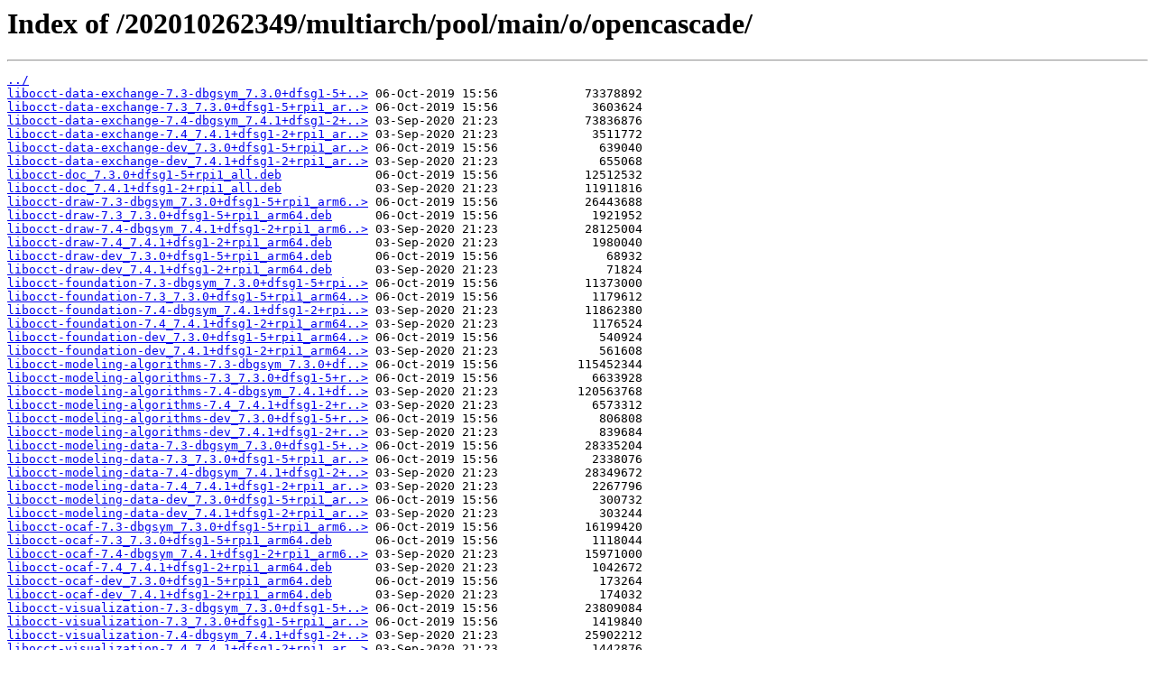

--- FILE ---
content_type: text/html; charset=utf-8
request_url: https://snapshot.raspbian.org/202010262349/multiarch/pool/main/o/opencascade/
body_size: 1499
content:
<html>
<head><title>Index of /202010262349/multiarch/pool/main/o/opencascade/</title></head>
<body>
<h1>Index of /202010262349/multiarch/pool/main/o/opencascade/</h1><hr><pre><a href="../">../</a>
<a href="libocct-data-exchange-7.3-dbgsym_7.3.0%2Bdfsg1-5%2Brpi1_arm64.deb">libocct-data-exchange-7.3-dbgsym_7.3.0+dfsg1-5+..&gt;</a> 06-Oct-2019 15:56            73378892
<a href="libocct-data-exchange-7.3_7.3.0%2Bdfsg1-5%2Brpi1_arm64.deb">libocct-data-exchange-7.3_7.3.0+dfsg1-5+rpi1_ar..&gt;</a> 06-Oct-2019 15:56             3603624
<a href="libocct-data-exchange-7.4-dbgsym_7.4.1%2Bdfsg1-2%2Brpi1_arm64.deb">libocct-data-exchange-7.4-dbgsym_7.4.1+dfsg1-2+..&gt;</a> 03-Sep-2020 21:23            73836876
<a href="libocct-data-exchange-7.4_7.4.1%2Bdfsg1-2%2Brpi1_arm64.deb">libocct-data-exchange-7.4_7.4.1+dfsg1-2+rpi1_ar..&gt;</a> 03-Sep-2020 21:23             3511772
<a href="libocct-data-exchange-dev_7.3.0%2Bdfsg1-5%2Brpi1_arm64.deb">libocct-data-exchange-dev_7.3.0+dfsg1-5+rpi1_ar..&gt;</a> 06-Oct-2019 15:56              639040
<a href="libocct-data-exchange-dev_7.4.1%2Bdfsg1-2%2Brpi1_arm64.deb">libocct-data-exchange-dev_7.4.1+dfsg1-2+rpi1_ar..&gt;</a> 03-Sep-2020 21:23              655068
<a href="libocct-doc_7.3.0%2Bdfsg1-5%2Brpi1_all.deb">libocct-doc_7.3.0+dfsg1-5+rpi1_all.deb</a>             06-Oct-2019 15:56            12512532
<a href="libocct-doc_7.4.1%2Bdfsg1-2%2Brpi1_all.deb">libocct-doc_7.4.1+dfsg1-2+rpi1_all.deb</a>             03-Sep-2020 21:23            11911816
<a href="libocct-draw-7.3-dbgsym_7.3.0%2Bdfsg1-5%2Brpi1_arm64.deb">libocct-draw-7.3-dbgsym_7.3.0+dfsg1-5+rpi1_arm6..&gt;</a> 06-Oct-2019 15:56            26443688
<a href="libocct-draw-7.3_7.3.0%2Bdfsg1-5%2Brpi1_arm64.deb">libocct-draw-7.3_7.3.0+dfsg1-5+rpi1_arm64.deb</a>      06-Oct-2019 15:56             1921952
<a href="libocct-draw-7.4-dbgsym_7.4.1%2Bdfsg1-2%2Brpi1_arm64.deb">libocct-draw-7.4-dbgsym_7.4.1+dfsg1-2+rpi1_arm6..&gt;</a> 03-Sep-2020 21:23            28125004
<a href="libocct-draw-7.4_7.4.1%2Bdfsg1-2%2Brpi1_arm64.deb">libocct-draw-7.4_7.4.1+dfsg1-2+rpi1_arm64.deb</a>      03-Sep-2020 21:23             1980040
<a href="libocct-draw-dev_7.3.0%2Bdfsg1-5%2Brpi1_arm64.deb">libocct-draw-dev_7.3.0+dfsg1-5+rpi1_arm64.deb</a>      06-Oct-2019 15:56               68932
<a href="libocct-draw-dev_7.4.1%2Bdfsg1-2%2Brpi1_arm64.deb">libocct-draw-dev_7.4.1+dfsg1-2+rpi1_arm64.deb</a>      03-Sep-2020 21:23               71824
<a href="libocct-foundation-7.3-dbgsym_7.3.0%2Bdfsg1-5%2Brpi1_arm64.deb">libocct-foundation-7.3-dbgsym_7.3.0+dfsg1-5+rpi..&gt;</a> 06-Oct-2019 15:56            11373000
<a href="libocct-foundation-7.3_7.3.0%2Bdfsg1-5%2Brpi1_arm64.deb">libocct-foundation-7.3_7.3.0+dfsg1-5+rpi1_arm64..&gt;</a> 06-Oct-2019 15:56             1179612
<a href="libocct-foundation-7.4-dbgsym_7.4.1%2Bdfsg1-2%2Brpi1_arm64.deb">libocct-foundation-7.4-dbgsym_7.4.1+dfsg1-2+rpi..&gt;</a> 03-Sep-2020 21:23            11862380
<a href="libocct-foundation-7.4_7.4.1%2Bdfsg1-2%2Brpi1_arm64.deb">libocct-foundation-7.4_7.4.1+dfsg1-2+rpi1_arm64..&gt;</a> 03-Sep-2020 21:23             1176524
<a href="libocct-foundation-dev_7.3.0%2Bdfsg1-5%2Brpi1_arm64.deb">libocct-foundation-dev_7.3.0+dfsg1-5+rpi1_arm64..&gt;</a> 06-Oct-2019 15:56              540924
<a href="libocct-foundation-dev_7.4.1%2Bdfsg1-2%2Brpi1_arm64.deb">libocct-foundation-dev_7.4.1+dfsg1-2+rpi1_arm64..&gt;</a> 03-Sep-2020 21:23              561608
<a href="libocct-modeling-algorithms-7.3-dbgsym_7.3.0%2Bdfsg1-5%2Brpi1_arm64.deb">libocct-modeling-algorithms-7.3-dbgsym_7.3.0+df..&gt;</a> 06-Oct-2019 15:56           115452344
<a href="libocct-modeling-algorithms-7.3_7.3.0%2Bdfsg1-5%2Brpi1_arm64.deb">libocct-modeling-algorithms-7.3_7.3.0+dfsg1-5+r..&gt;</a> 06-Oct-2019 15:56             6633928
<a href="libocct-modeling-algorithms-7.4-dbgsym_7.4.1%2Bdfsg1-2%2Brpi1_arm64.deb">libocct-modeling-algorithms-7.4-dbgsym_7.4.1+df..&gt;</a> 03-Sep-2020 21:23           120563768
<a href="libocct-modeling-algorithms-7.4_7.4.1%2Bdfsg1-2%2Brpi1_arm64.deb">libocct-modeling-algorithms-7.4_7.4.1+dfsg1-2+r..&gt;</a> 03-Sep-2020 21:23             6573312
<a href="libocct-modeling-algorithms-dev_7.3.0%2Bdfsg1-5%2Brpi1_arm64.deb">libocct-modeling-algorithms-dev_7.3.0+dfsg1-5+r..&gt;</a> 06-Oct-2019 15:56              806808
<a href="libocct-modeling-algorithms-dev_7.4.1%2Bdfsg1-2%2Brpi1_arm64.deb">libocct-modeling-algorithms-dev_7.4.1+dfsg1-2+r..&gt;</a> 03-Sep-2020 21:23              839684
<a href="libocct-modeling-data-7.3-dbgsym_7.3.0%2Bdfsg1-5%2Brpi1_arm64.deb">libocct-modeling-data-7.3-dbgsym_7.3.0+dfsg1-5+..&gt;</a> 06-Oct-2019 15:56            28335204
<a href="libocct-modeling-data-7.3_7.3.0%2Bdfsg1-5%2Brpi1_arm64.deb">libocct-modeling-data-7.3_7.3.0+dfsg1-5+rpi1_ar..&gt;</a> 06-Oct-2019 15:56             2338076
<a href="libocct-modeling-data-7.4-dbgsym_7.4.1%2Bdfsg1-2%2Brpi1_arm64.deb">libocct-modeling-data-7.4-dbgsym_7.4.1+dfsg1-2+..&gt;</a> 03-Sep-2020 21:23            28349672
<a href="libocct-modeling-data-7.4_7.4.1%2Bdfsg1-2%2Brpi1_arm64.deb">libocct-modeling-data-7.4_7.4.1+dfsg1-2+rpi1_ar..&gt;</a> 03-Sep-2020 21:23             2267796
<a href="libocct-modeling-data-dev_7.3.0%2Bdfsg1-5%2Brpi1_arm64.deb">libocct-modeling-data-dev_7.3.0+dfsg1-5+rpi1_ar..&gt;</a> 06-Oct-2019 15:56              300732
<a href="libocct-modeling-data-dev_7.4.1%2Bdfsg1-2%2Brpi1_arm64.deb">libocct-modeling-data-dev_7.4.1+dfsg1-2+rpi1_ar..&gt;</a> 03-Sep-2020 21:23              303244
<a href="libocct-ocaf-7.3-dbgsym_7.3.0%2Bdfsg1-5%2Brpi1_arm64.deb">libocct-ocaf-7.3-dbgsym_7.3.0+dfsg1-5+rpi1_arm6..&gt;</a> 06-Oct-2019 15:56            16199420
<a href="libocct-ocaf-7.3_7.3.0%2Bdfsg1-5%2Brpi1_arm64.deb">libocct-ocaf-7.3_7.3.0+dfsg1-5+rpi1_arm64.deb</a>      06-Oct-2019 15:56             1118044
<a href="libocct-ocaf-7.4-dbgsym_7.4.1%2Bdfsg1-2%2Brpi1_arm64.deb">libocct-ocaf-7.4-dbgsym_7.4.1+dfsg1-2+rpi1_arm6..&gt;</a> 03-Sep-2020 21:23            15971000
<a href="libocct-ocaf-7.4_7.4.1%2Bdfsg1-2%2Brpi1_arm64.deb">libocct-ocaf-7.4_7.4.1+dfsg1-2+rpi1_arm64.deb</a>      03-Sep-2020 21:23             1042672
<a href="libocct-ocaf-dev_7.3.0%2Bdfsg1-5%2Brpi1_arm64.deb">libocct-ocaf-dev_7.3.0+dfsg1-5+rpi1_arm64.deb</a>      06-Oct-2019 15:56              173264
<a href="libocct-ocaf-dev_7.4.1%2Bdfsg1-2%2Brpi1_arm64.deb">libocct-ocaf-dev_7.4.1+dfsg1-2+rpi1_arm64.deb</a>      03-Sep-2020 21:23              174032
<a href="libocct-visualization-7.3-dbgsym_7.3.0%2Bdfsg1-5%2Brpi1_arm64.deb">libocct-visualization-7.3-dbgsym_7.3.0+dfsg1-5+..&gt;</a> 06-Oct-2019 15:56            23809084
<a href="libocct-visualization-7.3_7.3.0%2Bdfsg1-5%2Brpi1_arm64.deb">libocct-visualization-7.3_7.3.0+dfsg1-5+rpi1_ar..&gt;</a> 06-Oct-2019 15:56             1419840
<a href="libocct-visualization-7.4-dbgsym_7.4.1%2Bdfsg1-2%2Brpi1_arm64.deb">libocct-visualization-7.4-dbgsym_7.4.1+dfsg1-2+..&gt;</a> 03-Sep-2020 21:23            25902212
<a href="libocct-visualization-7.4_7.4.1%2Bdfsg1-2%2Brpi1_arm64.deb">libocct-visualization-7.4_7.4.1+dfsg1-2+rpi1_ar..&gt;</a> 03-Sep-2020 21:23             1442876
<a href="libocct-visualization-dev_7.3.0%2Bdfsg1-5%2Brpi1_arm64.deb">libocct-visualization-dev_7.3.0+dfsg1-5+rpi1_ar..&gt;</a> 06-Oct-2019 15:56              440732
<a href="libocct-visualization-dev_7.4.1%2Bdfsg1-2%2Brpi1_arm64.deb">libocct-visualization-dev_7.4.1+dfsg1-2+rpi1_ar..&gt;</a> 03-Sep-2020 21:23              479236
<a href="occt-draw-dbgsym_7.3.0%2Bdfsg1-5%2Brpi1_arm64.deb">occt-draw-dbgsym_7.3.0+dfsg1-5+rpi1_arm64.deb</a>      06-Oct-2019 15:56               41492
<a href="occt-draw-dbgsym_7.4.1%2Bdfsg1-2%2Brpi1_arm64.deb">occt-draw-dbgsym_7.4.1+dfsg1-2+rpi1_arm64.deb</a>      03-Sep-2020 21:23               45384
<a href="occt-draw_7.3.0%2Bdfsg1-5%2Brpi1_arm64.deb">occt-draw_7.3.0+dfsg1-5+rpi1_arm64.deb</a>             06-Oct-2019 15:56               81848
<a href="occt-draw_7.4.1%2Bdfsg1-2%2Brpi1_arm64.deb">occt-draw_7.4.1+dfsg1-2+rpi1_arm64.deb</a>             03-Sep-2020 21:23               77400
<a href="occt-misc_7.3.0%2Bdfsg1-5%2Brpi1_all.deb">occt-misc_7.3.0+dfsg1-5+rpi1_all.deb</a>               06-Oct-2019 15:56            10261736
<a href="occt-misc_7.4.1%2Bdfsg1-2%2Brpi1_all.deb">occt-misc_7.4.1+dfsg1-2+rpi1_all.deb</a>               03-Sep-2020 21:23            10275440
<a href="opencascade_7.3.0%2Bdfsg1-5%2Brpi1.debian.tar.xz">opencascade_7.3.0+dfsg1-5+rpi1.debian.tar.xz</a>       12-Mar-2019 22:08               61696
<a href="opencascade_7.3.0%2Bdfsg1-5%2Brpi1.dsc">opencascade_7.3.0+dfsg1-5+rpi1.dsc</a>                 06-Oct-2019 15:56                2619
<a href="opencascade_7.3.0%2Bdfsg1.orig.tar.gz">opencascade_7.3.0+dfsg1.orig.tar.gz</a>                10-Jun-2018 00:03            44659264
<a href="opencascade_7.4.1%2Bdfsg1-2%2Brpi1.debian.tar.xz">opencascade_7.4.1+dfsg1-2+rpi1.debian.tar.xz</a>       10-May-2020 18:02               65212
<a href="opencascade_7.4.1%2Bdfsg1-2%2Brpi1.dsc">opencascade_7.4.1+dfsg1-2+rpi1.dsc</a>                 10-May-2020 18:02                3647
<a href="opencascade_7.4.1%2Bdfsg1.orig.tar.xz">opencascade_7.4.1+dfsg1.orig.tar.xz</a>                10-May-2020 18:02            35080316
</pre><hr></body>
</html>
